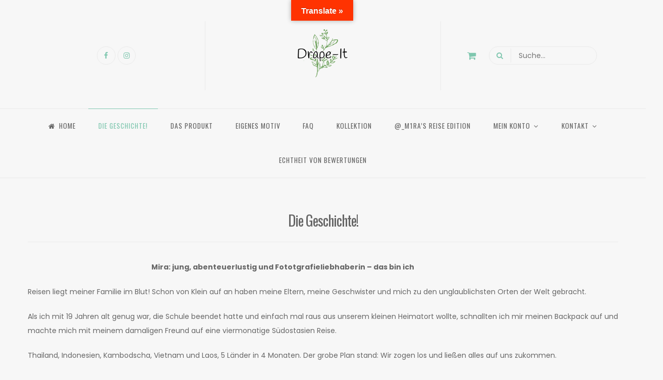

--- FILE ---
content_type: text/html; charset=UTF-8
request_url: https://www.drape-it.de/das-sind-wir/
body_size: 13868
content:
<!DOCTYPE html>
<html lang="de">
<head>
<meta charset="UTF-8">
<meta name="viewport" content="width=device-width, initial-scale=1">
<link rel="profile" href="https://gmpg.org/xfn/11">

<title>Die Geschichte! &#8211; Drape-IT</title>
<meta name='robots' content='max-image-preview:large' />
<link rel='dns-prefetch' href='//www.googletagmanager.com' />
<link rel='dns-prefetch' href='//translate.google.com' />
<link rel='dns-prefetch' href='//fonts.googleapis.com' />
<link rel="alternate" type="application/rss+xml" title="Drape-IT &raquo; Feed" href="https://www.drape-it.de/feed/" />
<link rel="alternate" type="application/rss+xml" title="Drape-IT &raquo; Kommentar-Feed" href="https://www.drape-it.de/comments/feed/" />
<link rel="alternate" title="oEmbed (JSON)" type="application/json+oembed" href="https://www.drape-it.de/wp-json/oembed/1.0/embed?url=https%3A%2F%2Fwww.drape-it.de%2Fdas-sind-wir%2F" />
<link rel="alternate" title="oEmbed (XML)" type="text/xml+oembed" href="https://www.drape-it.de/wp-json/oembed/1.0/embed?url=https%3A%2F%2Fwww.drape-it.de%2Fdas-sind-wir%2F&#038;format=xml" />
<style id='wp-img-auto-sizes-contain-inline-css'>
img:is([sizes=auto i],[sizes^="auto," i]){contain-intrinsic-size:3000px 1500px}
/*# sourceURL=wp-img-auto-sizes-contain-inline-css */
</style>
<style id='wp-emoji-styles-inline-css'>

	img.wp-smiley, img.emoji {
		display: inline !important;
		border: none !important;
		box-shadow: none !important;
		height: 1em !important;
		width: 1em !important;
		margin: 0 0.07em !important;
		vertical-align: -0.1em !important;
		background: none !important;
		padding: 0 !important;
	}
/*# sourceURL=wp-emoji-styles-inline-css */
</style>
<style id='wp-block-library-inline-css'>
:root{--wp-block-synced-color:#7a00df;--wp-block-synced-color--rgb:122,0,223;--wp-bound-block-color:var(--wp-block-synced-color);--wp-editor-canvas-background:#ddd;--wp-admin-theme-color:#007cba;--wp-admin-theme-color--rgb:0,124,186;--wp-admin-theme-color-darker-10:#006ba1;--wp-admin-theme-color-darker-10--rgb:0,107,160.5;--wp-admin-theme-color-darker-20:#005a87;--wp-admin-theme-color-darker-20--rgb:0,90,135;--wp-admin-border-width-focus:2px}@media (min-resolution:192dpi){:root{--wp-admin-border-width-focus:1.5px}}.wp-element-button{cursor:pointer}:root .has-very-light-gray-background-color{background-color:#eee}:root .has-very-dark-gray-background-color{background-color:#313131}:root .has-very-light-gray-color{color:#eee}:root .has-very-dark-gray-color{color:#313131}:root .has-vivid-green-cyan-to-vivid-cyan-blue-gradient-background{background:linear-gradient(135deg,#00d084,#0693e3)}:root .has-purple-crush-gradient-background{background:linear-gradient(135deg,#34e2e4,#4721fb 50%,#ab1dfe)}:root .has-hazy-dawn-gradient-background{background:linear-gradient(135deg,#faaca8,#dad0ec)}:root .has-subdued-olive-gradient-background{background:linear-gradient(135deg,#fafae1,#67a671)}:root .has-atomic-cream-gradient-background{background:linear-gradient(135deg,#fdd79a,#004a59)}:root .has-nightshade-gradient-background{background:linear-gradient(135deg,#330968,#31cdcf)}:root .has-midnight-gradient-background{background:linear-gradient(135deg,#020381,#2874fc)}:root{--wp--preset--font-size--normal:16px;--wp--preset--font-size--huge:42px}.has-regular-font-size{font-size:1em}.has-larger-font-size{font-size:2.625em}.has-normal-font-size{font-size:var(--wp--preset--font-size--normal)}.has-huge-font-size{font-size:var(--wp--preset--font-size--huge)}.has-text-align-center{text-align:center}.has-text-align-left{text-align:left}.has-text-align-right{text-align:right}.has-fit-text{white-space:nowrap!important}#end-resizable-editor-section{display:none}.aligncenter{clear:both}.items-justified-left{justify-content:flex-start}.items-justified-center{justify-content:center}.items-justified-right{justify-content:flex-end}.items-justified-space-between{justify-content:space-between}.screen-reader-text{border:0;clip-path:inset(50%);height:1px;margin:-1px;overflow:hidden;padding:0;position:absolute;width:1px;word-wrap:normal!important}.screen-reader-text:focus{background-color:#ddd;clip-path:none;color:#444;display:block;font-size:1em;height:auto;left:5px;line-height:normal;padding:15px 23px 14px;text-decoration:none;top:5px;width:auto;z-index:100000}html :where(.has-border-color){border-style:solid}html :where([style*=border-top-color]){border-top-style:solid}html :where([style*=border-right-color]){border-right-style:solid}html :where([style*=border-bottom-color]){border-bottom-style:solid}html :where([style*=border-left-color]){border-left-style:solid}html :where([style*=border-width]){border-style:solid}html :where([style*=border-top-width]){border-top-style:solid}html :where([style*=border-right-width]){border-right-style:solid}html :where([style*=border-bottom-width]){border-bottom-style:solid}html :where([style*=border-left-width]){border-left-style:solid}html :where(img[class*=wp-image-]){height:auto;max-width:100%}:where(figure){margin:0 0 1em}html :where(.is-position-sticky){--wp-admin--admin-bar--position-offset:var(--wp-admin--admin-bar--height,0px)}@media screen and (max-width:600px){html :where(.is-position-sticky){--wp-admin--admin-bar--position-offset:0px}}

/*# sourceURL=wp-block-library-inline-css */
</style><link rel='stylesheet' id='wc-blocks-style-css' href='https://www.drape-it.de/wp-content/plugins/woocommerce/assets/client/blocks/wc-blocks.css?ver=wc-10.4.3' media='all' />
<style id='global-styles-inline-css'>
:root{--wp--preset--aspect-ratio--square: 1;--wp--preset--aspect-ratio--4-3: 4/3;--wp--preset--aspect-ratio--3-4: 3/4;--wp--preset--aspect-ratio--3-2: 3/2;--wp--preset--aspect-ratio--2-3: 2/3;--wp--preset--aspect-ratio--16-9: 16/9;--wp--preset--aspect-ratio--9-16: 9/16;--wp--preset--color--black: #000000;--wp--preset--color--cyan-bluish-gray: #abb8c3;--wp--preset--color--white: #ffffff;--wp--preset--color--pale-pink: #f78da7;--wp--preset--color--vivid-red: #cf2e2e;--wp--preset--color--luminous-vivid-orange: #ff6900;--wp--preset--color--luminous-vivid-amber: #fcb900;--wp--preset--color--light-green-cyan: #7bdcb5;--wp--preset--color--vivid-green-cyan: #00d084;--wp--preset--color--pale-cyan-blue: #8ed1fc;--wp--preset--color--vivid-cyan-blue: #0693e3;--wp--preset--color--vivid-purple: #9b51e0;--wp--preset--gradient--vivid-cyan-blue-to-vivid-purple: linear-gradient(135deg,rgb(6,147,227) 0%,rgb(155,81,224) 100%);--wp--preset--gradient--light-green-cyan-to-vivid-green-cyan: linear-gradient(135deg,rgb(122,220,180) 0%,rgb(0,208,130) 100%);--wp--preset--gradient--luminous-vivid-amber-to-luminous-vivid-orange: linear-gradient(135deg,rgb(252,185,0) 0%,rgb(255,105,0) 100%);--wp--preset--gradient--luminous-vivid-orange-to-vivid-red: linear-gradient(135deg,rgb(255,105,0) 0%,rgb(207,46,46) 100%);--wp--preset--gradient--very-light-gray-to-cyan-bluish-gray: linear-gradient(135deg,rgb(238,238,238) 0%,rgb(169,184,195) 100%);--wp--preset--gradient--cool-to-warm-spectrum: linear-gradient(135deg,rgb(74,234,220) 0%,rgb(151,120,209) 20%,rgb(207,42,186) 40%,rgb(238,44,130) 60%,rgb(251,105,98) 80%,rgb(254,248,76) 100%);--wp--preset--gradient--blush-light-purple: linear-gradient(135deg,rgb(255,206,236) 0%,rgb(152,150,240) 100%);--wp--preset--gradient--blush-bordeaux: linear-gradient(135deg,rgb(254,205,165) 0%,rgb(254,45,45) 50%,rgb(107,0,62) 100%);--wp--preset--gradient--luminous-dusk: linear-gradient(135deg,rgb(255,203,112) 0%,rgb(199,81,192) 50%,rgb(65,88,208) 100%);--wp--preset--gradient--pale-ocean: linear-gradient(135deg,rgb(255,245,203) 0%,rgb(182,227,212) 50%,rgb(51,167,181) 100%);--wp--preset--gradient--electric-grass: linear-gradient(135deg,rgb(202,248,128) 0%,rgb(113,206,126) 100%);--wp--preset--gradient--midnight: linear-gradient(135deg,rgb(2,3,129) 0%,rgb(40,116,252) 100%);--wp--preset--font-size--small: 12px;--wp--preset--font-size--medium: 20px;--wp--preset--font-size--large: 18px;--wp--preset--font-size--x-large: 42px;--wp--preset--font-size--regular: 14px;--wp--preset--font-size--larger: 22px;--wp--preset--spacing--20: 0.44rem;--wp--preset--spacing--30: 0.67rem;--wp--preset--spacing--40: 1rem;--wp--preset--spacing--50: 1.5rem;--wp--preset--spacing--60: 2.25rem;--wp--preset--spacing--70: 3.38rem;--wp--preset--spacing--80: 5.06rem;--wp--preset--shadow--natural: 6px 6px 9px rgba(0, 0, 0, 0.2);--wp--preset--shadow--deep: 12px 12px 50px rgba(0, 0, 0, 0.4);--wp--preset--shadow--sharp: 6px 6px 0px rgba(0, 0, 0, 0.2);--wp--preset--shadow--outlined: 6px 6px 0px -3px rgb(255, 255, 255), 6px 6px rgb(0, 0, 0);--wp--preset--shadow--crisp: 6px 6px 0px rgb(0, 0, 0);}:where(.is-layout-flex){gap: 0.5em;}:where(.is-layout-grid){gap: 0.5em;}body .is-layout-flex{display: flex;}.is-layout-flex{flex-wrap: wrap;align-items: center;}.is-layout-flex > :is(*, div){margin: 0;}body .is-layout-grid{display: grid;}.is-layout-grid > :is(*, div){margin: 0;}:where(.wp-block-columns.is-layout-flex){gap: 2em;}:where(.wp-block-columns.is-layout-grid){gap: 2em;}:where(.wp-block-post-template.is-layout-flex){gap: 1.25em;}:where(.wp-block-post-template.is-layout-grid){gap: 1.25em;}.has-black-color{color: var(--wp--preset--color--black) !important;}.has-cyan-bluish-gray-color{color: var(--wp--preset--color--cyan-bluish-gray) !important;}.has-white-color{color: var(--wp--preset--color--white) !important;}.has-pale-pink-color{color: var(--wp--preset--color--pale-pink) !important;}.has-vivid-red-color{color: var(--wp--preset--color--vivid-red) !important;}.has-luminous-vivid-orange-color{color: var(--wp--preset--color--luminous-vivid-orange) !important;}.has-luminous-vivid-amber-color{color: var(--wp--preset--color--luminous-vivid-amber) !important;}.has-light-green-cyan-color{color: var(--wp--preset--color--light-green-cyan) !important;}.has-vivid-green-cyan-color{color: var(--wp--preset--color--vivid-green-cyan) !important;}.has-pale-cyan-blue-color{color: var(--wp--preset--color--pale-cyan-blue) !important;}.has-vivid-cyan-blue-color{color: var(--wp--preset--color--vivid-cyan-blue) !important;}.has-vivid-purple-color{color: var(--wp--preset--color--vivid-purple) !important;}.has-black-background-color{background-color: var(--wp--preset--color--black) !important;}.has-cyan-bluish-gray-background-color{background-color: var(--wp--preset--color--cyan-bluish-gray) !important;}.has-white-background-color{background-color: var(--wp--preset--color--white) !important;}.has-pale-pink-background-color{background-color: var(--wp--preset--color--pale-pink) !important;}.has-vivid-red-background-color{background-color: var(--wp--preset--color--vivid-red) !important;}.has-luminous-vivid-orange-background-color{background-color: var(--wp--preset--color--luminous-vivid-orange) !important;}.has-luminous-vivid-amber-background-color{background-color: var(--wp--preset--color--luminous-vivid-amber) !important;}.has-light-green-cyan-background-color{background-color: var(--wp--preset--color--light-green-cyan) !important;}.has-vivid-green-cyan-background-color{background-color: var(--wp--preset--color--vivid-green-cyan) !important;}.has-pale-cyan-blue-background-color{background-color: var(--wp--preset--color--pale-cyan-blue) !important;}.has-vivid-cyan-blue-background-color{background-color: var(--wp--preset--color--vivid-cyan-blue) !important;}.has-vivid-purple-background-color{background-color: var(--wp--preset--color--vivid-purple) !important;}.has-black-border-color{border-color: var(--wp--preset--color--black) !important;}.has-cyan-bluish-gray-border-color{border-color: var(--wp--preset--color--cyan-bluish-gray) !important;}.has-white-border-color{border-color: var(--wp--preset--color--white) !important;}.has-pale-pink-border-color{border-color: var(--wp--preset--color--pale-pink) !important;}.has-vivid-red-border-color{border-color: var(--wp--preset--color--vivid-red) !important;}.has-luminous-vivid-orange-border-color{border-color: var(--wp--preset--color--luminous-vivid-orange) !important;}.has-luminous-vivid-amber-border-color{border-color: var(--wp--preset--color--luminous-vivid-amber) !important;}.has-light-green-cyan-border-color{border-color: var(--wp--preset--color--light-green-cyan) !important;}.has-vivid-green-cyan-border-color{border-color: var(--wp--preset--color--vivid-green-cyan) !important;}.has-pale-cyan-blue-border-color{border-color: var(--wp--preset--color--pale-cyan-blue) !important;}.has-vivid-cyan-blue-border-color{border-color: var(--wp--preset--color--vivid-cyan-blue) !important;}.has-vivid-purple-border-color{border-color: var(--wp--preset--color--vivid-purple) !important;}.has-vivid-cyan-blue-to-vivid-purple-gradient-background{background: var(--wp--preset--gradient--vivid-cyan-blue-to-vivid-purple) !important;}.has-light-green-cyan-to-vivid-green-cyan-gradient-background{background: var(--wp--preset--gradient--light-green-cyan-to-vivid-green-cyan) !important;}.has-luminous-vivid-amber-to-luminous-vivid-orange-gradient-background{background: var(--wp--preset--gradient--luminous-vivid-amber-to-luminous-vivid-orange) !important;}.has-luminous-vivid-orange-to-vivid-red-gradient-background{background: var(--wp--preset--gradient--luminous-vivid-orange-to-vivid-red) !important;}.has-very-light-gray-to-cyan-bluish-gray-gradient-background{background: var(--wp--preset--gradient--very-light-gray-to-cyan-bluish-gray) !important;}.has-cool-to-warm-spectrum-gradient-background{background: var(--wp--preset--gradient--cool-to-warm-spectrum) !important;}.has-blush-light-purple-gradient-background{background: var(--wp--preset--gradient--blush-light-purple) !important;}.has-blush-bordeaux-gradient-background{background: var(--wp--preset--gradient--blush-bordeaux) !important;}.has-luminous-dusk-gradient-background{background: var(--wp--preset--gradient--luminous-dusk) !important;}.has-pale-ocean-gradient-background{background: var(--wp--preset--gradient--pale-ocean) !important;}.has-electric-grass-gradient-background{background: var(--wp--preset--gradient--electric-grass) !important;}.has-midnight-gradient-background{background: var(--wp--preset--gradient--midnight) !important;}.has-small-font-size{font-size: var(--wp--preset--font-size--small) !important;}.has-medium-font-size{font-size: var(--wp--preset--font-size--medium) !important;}.has-large-font-size{font-size: var(--wp--preset--font-size--large) !important;}.has-x-large-font-size{font-size: var(--wp--preset--font-size--x-large) !important;}
/*# sourceURL=global-styles-inline-css */
</style>

<style id='classic-theme-styles-inline-css'>
/*! This file is auto-generated */
.wp-block-button__link{color:#fff;background-color:#32373c;border-radius:9999px;box-shadow:none;text-decoration:none;padding:calc(.667em + 2px) calc(1.333em + 2px);font-size:1.125em}.wp-block-file__button{background:#32373c;color:#fff;text-decoration:none}
/*# sourceURL=/wp-includes/css/classic-themes.min.css */
</style>
<link rel='stylesheet' id='google-language-translator-css' href='https://www.drape-it.de/wp-content/plugins/google-language-translator/css/style.css?ver=6.0.20' media='' />
<link rel='stylesheet' id='glt-toolbar-styles-css' href='https://www.drape-it.de/wp-content/plugins/google-language-translator/css/toolbar.css?ver=6.0.20' media='' />
<link rel='stylesheet' id='wpd-css' href='https://www.drape-it.de/wp-content/plugins/woocommerce-product-designer/public/css/wpd-public.css?ver=7.8' media='all' />
<link rel='stylesheet' id='wpd-simplegrid-css' href='https://www.drape-it.de/wp-content/plugins/woocommerce-product-designer/admin/css/simplegrid.min.css?ver=7.8' media='all' />
<link rel='stylesheet' id='wpd-common-css' href='https://www.drape-it.de/wp-content/plugins/woocommerce-product-designer/public/css/wpd-common.css?ver=7.8' media='all' />
<link rel='stylesheet' id='wpd-tooltip-css-css' href='https://www.drape-it.de/wp-content/plugins/woocommerce-product-designer/admin/css/tooltip.min.css?ver=7.8' media='all' />
<link rel='stylesheet' id='wpd-colorpicker-css-css' href='https://www.drape-it.de/wp-content/plugins/woocommerce-product-designer/admin/js/colorpicker/css/colorpicker.min.css?ver=7.8' media='all' />
<link rel='stylesheet' id='wpd-bs-modal-css-css' href='https://www.drape-it.de/wp-content/plugins/woocommerce-product-designer/public/js/modal/modal.min.css?ver=7.8' media='all' />
<style id='woocommerce-inline-inline-css'>
.woocommerce form .form-row .required { visibility: visible; }
/*# sourceURL=woocommerce-inline-inline-css */
</style>
<link rel='stylesheet' id='fora-pro-style-css' href='https://www.drape-it.de/wp-content/themes/fora-pro/style.css?ver=1.4.2' media='all' />
<link rel='stylesheet' id='font-awesome-css' href='https://www.drape-it.de/wp-content/themes/fora-pro/css/font-awesome.min.css?ver=4.7.0' media='all' />
<link rel='stylesheet' id='fora-pro-googlefonts-css' href='//fonts.googleapis.com/css?family=Poppins:400,700%7COswald:400,700&#038;display=swap' media='all' />
<link rel='stylesheet' id='woocommerce-gzd-layout-css' href='https://www.drape-it.de/wp-content/plugins/woocommerce-germanized/build/static/layout-styles.css?ver=3.20.5' media='all' />
<style id='woocommerce-gzd-layout-inline-css'>
.woocommerce-checkout .shop_table { background-color: #eeeeee; } .product p.deposit-packaging-type { font-size: 1.25em !important; }
                .wc-gzd-nutri-score-value-a {
                    background: url(https://www.drape-it.de/wp-content/plugins/woocommerce-germanized/assets/images/nutri-score-a.svg) no-repeat;
                }
                .wc-gzd-nutri-score-value-b {
                    background: url(https://www.drape-it.de/wp-content/plugins/woocommerce-germanized/assets/images/nutri-score-b.svg) no-repeat;
                }
                .wc-gzd-nutri-score-value-c {
                    background: url(https://www.drape-it.de/wp-content/plugins/woocommerce-germanized/assets/images/nutri-score-c.svg) no-repeat;
                }
                .wc-gzd-nutri-score-value-d {
                    background: url(https://www.drape-it.de/wp-content/plugins/woocommerce-germanized/assets/images/nutri-score-d.svg) no-repeat;
                }
                .wc-gzd-nutri-score-value-e {
                    background: url(https://www.drape-it.de/wp-content/plugins/woocommerce-germanized/assets/images/nutri-score-e.svg) no-repeat;
                }
            
/*# sourceURL=woocommerce-gzd-layout-inline-css */
</style>
<script id="woocommerce-google-analytics-integration-gtag-js-after">
/* Google Analytics for WooCommerce (gtag.js) */
					window.dataLayer = window.dataLayer || [];
					function gtag(){dataLayer.push(arguments);}
					// Set up default consent state.
					for ( const mode of [{"analytics_storage":"denied","ad_storage":"denied","ad_user_data":"denied","ad_personalization":"denied","region":["AT","BE","BG","HR","CY","CZ","DK","EE","FI","FR","DE","GR","HU","IS","IE","IT","LV","LI","LT","LU","MT","NL","NO","PL","PT","RO","SK","SI","ES","SE","GB","CH"]}] || [] ) {
						gtag( "consent", "default", { "wait_for_update": 500, ...mode } );
					}
					gtag("js", new Date());
					gtag("set", "developer_id.dOGY3NW", true);
					gtag("config", "G-7TX831VY1D", {"track_404":true,"allow_google_signals":true,"logged_in":false,"linker":{"domains":[],"allow_incoming":false},"custom_map":{"dimension1":"logged_in"}});
//# sourceURL=woocommerce-google-analytics-integration-gtag-js-after
</script>
<script src="https://www.drape-it.de/wp-includes/js/jquery/jquery.min.js?ver=3.7.1" id="jquery-core-js"></script>
<script src="https://www.drape-it.de/wp-includes/js/jquery/jquery-migrate.min.js?ver=3.4.1" id="jquery-migrate-js"></script>
<script src="https://www.drape-it.de/wp-content/plugins/woocommerce-product-designer//admin/js/tooltip.js?ver=7.8" id="wpd-tooltip-js-js"></script>
<script src="https://www.drape-it.de/wp-content/plugins/woocommerce-product-designer/admin/js/colorpicker/js/colorpicker.min.js?ver=7.8" id="wpd-colorpicker-js-js"></script>
<script src="https://www.drape-it.de/wp-content/plugins/woocommerce-product-designer/public/js/wp-js-hooks.min.js?ver=7.8" id="wp-js-hooks-js"></script>
<script id="wpd-js-extra">
var ajax_object = {"ajax_url":"https://www.drape-it.de/wp-admin/admin-ajax.php"};
//# sourceURL=wpd-js-extra
</script>
<script src="https://www.drape-it.de/wp-content/plugins/woocommerce-product-designer/public/js/wpd-public.js?ver=7.8" id="wpd-js"></script>
<script src="https://www.drape-it.de/wp-content/plugins/woocommerce-product-designer/public/js/modal/modal.min.js?ver=7.8" id="bs-modal-js"></script>
<script src="https://www.drape-it.de/wp-content/plugins/woocommerce-product-designer/public/js/jquery.serializejson.js?ver=7.8" id="wpd-serialize-js-js"></script>
<script src="https://www.drape-it.de/wp-content/plugins/woocommerce-product-designer/public/js/lodash.js?ver=7.8" id="wpd-lodash-js-js"></script>
<script src="https://www.drape-it.de/wp-content/plugins/woocommerce/assets/js/jquery-blockui/jquery.blockUI.min.js?ver=2.7.0-wc.10.4.3" id="wc-jquery-blockui-js" defer data-wp-strategy="defer"></script>
<script id="wc-add-to-cart-js-extra">
var wc_add_to_cart_params = {"ajax_url":"/wp-admin/admin-ajax.php","wc_ajax_url":"/?wc-ajax=%%endpoint%%","i18n_view_cart":"Warenkorb anzeigen","cart_url":"https://www.drape-it.de/warenkorb/","is_cart":"","cart_redirect_after_add":"yes"};
//# sourceURL=wc-add-to-cart-js-extra
</script>
<script src="https://www.drape-it.de/wp-content/plugins/woocommerce/assets/js/frontend/add-to-cart.min.js?ver=10.4.3" id="wc-add-to-cart-js" defer data-wp-strategy="defer"></script>
<script src="https://www.drape-it.de/wp-content/plugins/woocommerce/assets/js/js-cookie/js.cookie.min.js?ver=2.1.4-wc.10.4.3" id="wc-js-cookie-js" defer data-wp-strategy="defer"></script>
<script id="woocommerce-js-extra">
var woocommerce_params = {"ajax_url":"/wp-admin/admin-ajax.php","wc_ajax_url":"/?wc-ajax=%%endpoint%%","i18n_password_show":"Passwort anzeigen","i18n_password_hide":"Passwort ausblenden"};
//# sourceURL=woocommerce-js-extra
</script>
<script src="https://www.drape-it.de/wp-content/plugins/woocommerce/assets/js/frontend/woocommerce.min.js?ver=10.4.3" id="woocommerce-js" defer data-wp-strategy="defer"></script>
<link rel="https://api.w.org/" href="https://www.drape-it.de/wp-json/" /><link rel="alternate" title="JSON" type="application/json" href="https://www.drape-it.de/wp-json/wp/v2/pages/662" /><link rel="EditURI" type="application/rsd+xml" title="RSD" href="https://www.drape-it.de/xmlrpc.php?rsd" />
<link rel="canonical" href="https://www.drape-it.de/das-sind-wir/" />
<style>#google_language_translator{text-align:left!important;}select.goog-te-combo{float:right;}.goog-te-gadget{padding-top:13px;}.goog-te-gadget .goog-te-combo{margin-top:-7px!important;}.goog-te-gadget{margin-top:2px!important;}p.hello{font-size:12px;color:#666;}div.skiptranslate.goog-te-gadget{display:inline!important;}#google_language_translator,#language{clear:both;width:160px;text-align:right;}#language{float:right;}#flags{text-align:right;width:165px;float:right;clear:right;}#flags ul{float:right!important;}p.hello{text-align:right;float:right;clear:both;}.glt-clear{height:0px;clear:both;margin:0px;padding:0px;}#flags{width:165px;}#flags a{display:inline-block;margin-left:2px;}#google_language_translator{width:auto!important;}div.skiptranslate.goog-te-gadget{display:inline!important;}.goog-tooltip{display: none!important;}.goog-tooltip:hover{display: none!important;}.goog-text-highlight{background-color:transparent!important;border:none!important;box-shadow:none!important;}#google_language_translator select.goog-te-combo{color:#32373c;}#google_language_translator{color:transparent;}body{top:0px!important;}#goog-gt-{display:none!important;}font font{background-color:transparent!important;box-shadow:none!important;position:initial!important;}#glt-translate-trigger{bottom:auto;top:0;left:50%;margin-left:-63px;right:auto;}.tool-container.tool-top{top:50px!important;bottom:auto!important;}.tool-container.tool-top .arrow{border-color:transparent transparent #d0cbcb;top:-14px;}#glt-translate-trigger > span{color:#ffffff;}#glt-translate-trigger{background:#ff3301;}</style>
<style id="fora-pro-custom-css">
		
body, button, input, select, textarea {
 font-family: 'Poppins', sans-serif; 
}

h1, h2, h3, h4, h5, h6, p.site-title, .main-navigation, .theImgRelatedTitle, ul.crestatabs, .flashNews .theFlashTitle {
 font-family: 'Oswald', sans-serif; 
}
		
#primary.content-area {
 float: left; width: 100%; 
}
			
blockquote::before, button:hover, input[type="button"]:hover, input[type="reset"]:hover, input[type="submit"]:hover, button:focus, input[type="button"]:focus,
input[type="reset"]:focus, input[type="submit"]:focus, button:active, input[type="button"]:active, input[type="reset"]:active, input[type="submit"]:active,
a, a:visited, header.entry-header h2.entry-title a:hover, header.entry-header h2.entry-title a:focus, header.entry-header h2.entry-title a:active,
.main-navigation .current_page_item > a, .main-navigation .current-menu-item > a, .main-navigation .current_page_ancestor > a, .main-navigation .current-menu-ancestor > a,
.main-navigation > div > ul li:hover > a,  .main-navigation > div > ul li.focus > a, .site-search .search-container label:after, .site-description, .tagcloud a:hover,
.tagcloud a:focus, .tagcloud a:active, .tags-links a:hover, .tags-links a:focus, .tags-links a:active, .read-more a:hover, .read-more a:focus, .read-more a:active,
.foraSliderCaption .sliderMore a:hover, .foraSliderCaption .sliderMore a:focus, .foraSliderCaption .sliderMore a:active, .site-main .navigation.pagination .nav-links a.page-numbers:hover,
.site-main .navigation.pagination .nav-links a.page-numbers:focus, .site-main .navigation.pagination .nav-links a.page-numbers:active, .page-links a .page-links-number:hover,
.page-links a .page-links-number:focus, .page-links a .page-links-number:active, .woocommerce-pagination .page-numbers li .page-numbers:hover, .woocommerce-pagination .page-numbers li .page-numbers:focus,
.woocommerce-pagination .page-numbers li .page-numbers:active, .socialWidget a:hover, .socialWidget a:focus, .socialWidget a:active, .foraViews, .authorAbout .title-author h2 i,
.relatedBox .title-related h2 i, .comments-area h2 i, .sticky header.entry-header .entry-title:before, .woocommerce ul.products > li .price, .woocommerce div.product .summary .price,
.woocommerce .wooImage .button:hover, .woocommerce .wooImage .added_to_cart:hover, .woocommerce-error li a:hover, .woocommerce-message a:hover, .return-to-shop a:hover,
.wc-proceed-to-checkout .button.checkout-button:hover, .widget_shopping_cart p.buttons a:hover, .wooSlider .wooButton a:hover, .widget_price_filter .price_slider_amount .button:hover,
.widget_price_filter .price_slider_amount .button:focus, .widget_price_filter .price_slider_amount .button:active, .woocommerce div.product form.cart .button:hover,
.woocommerce div.product form.cart .button:focus, .woocommerce div.product form.cart .button:active {
 color: #7fc7af; 
}

button, input[type="button"], input[type="reset"], input[type="submit"], .site-main .navigation.pagination .nav-links .page-numbers,
.woocommerce-pagination .page-numbers li .page-numbers, #wp-calendar > caption, .tagcloud a, .tags-links a, .read-more a, .foraSliderCaption .sliderMore a, .page-links .page-links-number,
.socialWidget a, header.page-header, #toTop, .content-area .onsale, .woocommerce .wooImage .button, .woocommerce .wooImage .added_to_cart, .woocommerce-error li a,
.woocommerce-message a, .return-to-shop a, .wc-proceed-to-checkout .button.checkout-button, .widget_shopping_cart p.buttons a, .woocommerce .wishlist_table td.product-add-to-cart a,
.woocommerce .content-area .woocommerce-tabs .tabs li.active a, .wooSlider .wooButton a, .widget_price_filter .ui-slider .ui-slider-handle, .dropcap.square,
.dropcap.circle, .woocommerce-store-notice, .blockSliderContent .owl-controls .owl-page {
 background: #7fc7af; 
}

blockquote, button:hover, input[type="button"]:hover, input[type="reset"]:hover, input[type="submit"]:hover, button:focus, input[type="button"]:focus,
input[type="reset"]:focus, input[type="submit"]:focus, button:active, input[type="button"]:active, input[type="reset"]:active, input[type="submit"]:active,
input[type="text"]:focus, input[type="email"]:focus, input[type="url"]:focus, input[type="password"]:focus, input[type="search"]:focus, input[type="number"]:focus,
input[type="tel"]:focus, input[type="range"]:focus, input[type="date"]:focus, input[type="month"]:focus, input[type="week"]:focus, input[type="time"]:focus,
input[type="datetime"]:focus, input[type="datetime-local"]:focus, input[type="color"]:focus, textarea:focus, select:focus, .site-main .navigation.pagination .nav-links .page-numbers.current,
.woocommerce-pagination .page-numbers li .current.page-numbers, #wp-calendar tbody td#today, .tagcloud a:hover, .tagcloud a:focus, .tagcloud a:active, .tags-links a:hover,
.tags-links a:focus, .tags-links a:active, .read-more a:hover, .read-more a:focus, .read-more a:active, .foraSliderCaption .sliderMore a:hover, .foraSliderCaption .sliderMore a:focus,
.foraSliderCaption .sliderMore a:active, .site-main .navigation.pagination .nav-links a.page-numbers:hover, .site-main .navigation.pagination .nav-links a.page-numbers:focus,
.site-main .navigation.pagination .nav-links a.page-numbers:active, .page-links a .page-links-number:hover, .page-links a .page-links-number:focus, .page-links a .page-links-number:active,
.woocommerce-pagination .page-numbers li .page-numbers:hover, .woocommerce-pagination .page-numbers li .page-numbers:focus, .woocommerce-pagination .page-numbers li .page-numbers:active,
.socialWidget a:hover, .socialWidget a:focus, .socialWidget a:active, .fora_slider, .foraSliderCaption .inner-item .caption , .page-links > .page-links-number, 
.woocommerce ul.products > li h2:after, .woocommerce .wooImage .button:hover, .woocommerce .wooImage .added_to_cart:hover, .woocommerce-error li a:hover,
.woocommerce-message a:hover, .return-to-shop a:hover, .wc-proceed-to-checkout .button.checkout-button:hover, .widget_shopping_cart p.buttons a:hover,
.wooSlider .wooButton a:hover, .woocommerce-MyAccount-navigation ul li.is-active {
 border-color: #7fc7af; 
}

.main-navigation > div > ul > .current_page_item > a, .main-navigation > div > ul > .current-menu-item > a, .main-navigation > div > ul > .current_page_ancestor > a,
.main-navigation > div > ul > .current-menu-ancestor > a, .main-navigation > div > ul > li > a:hover, .main-navigation > div > ul > li > a:focus{
 border-top: 1px solid #7fc7af; 
}

@media all and (max-width: 1025px) {

.main-navigation ul li .indicator {
 color: #7fc7af; 
}

.menu-toggle,.menu-toggle:hover,.menu-toggle:focus, .menu-toggle:active {
 background: #7fc7af; 
}

.main-navigation {
 border-color: #7fc7af !important; 
}


}
			
.footer-color-part a, .footer-color-part a:hover, .footer-color-part a:focus, .footer-color-part a:active {
 color: #ffffff; 
}

.main_footer .site-social-footer a {
 border-color: #ffffff; 
}
			
.foraSliderCaption .inner-item {
 border-color: rgba(247,247,247,0.3); 
}

body, input[type="text"], input[type="email"], input[type="url"], input[type="password"], input[type="search"], input[type="number"], input[type="tel"],
input[type="range"], input[type="date"], input[type="month"], input[type="week"], input[type="time"], input[type="datetime"], input[type="datetime-local"],
input[type="color"], textarea, select, .main-navigation.menuFixed, .main-navigation ul ul a, .singleSliderItem, .galleryEmbed .owl-controls .owl-buttons .owl-prev,
.galleryEmbed .owl-controls .owl-buttons .owl-next {
 background: #f7f7f7; 
}

button, input[type="button"], input[type="reset"], input[type="submit"], .site-main .navigation.pagination .nav-links .page-numbers,
.woocommerce-pagination .page-numbers li .page-numbers, #wp-calendar > caption, .tagcloud a, .tags-links a, .read-more a, .foraSliderCaption .sliderMore a,
.page-links .page-links-number, .socialWidget a, header.page-header, #toTop, .foraSliderCaption .inner-item .caption, .foraSliderCaption .caption a, .embedGalleryCaption,
.content-area .onsale, .woocommerce .wooImage .button, .woocommerce .wooImage .added_to_cart, .woocommerce-error li a, .woocommerce-message a, .return-to-shop a,
.wc-proceed-to-checkout .button.checkout-button, .widget_shopping_cart p.buttons a, .woocommerce .wishlist_table td.product-add-to-cart a, .woocommerce .content-area .woocommerce-tabs .tabs li.active a,
.wooSlider .wooButton a, .widget_price_filter .price_slider_amount .button, .woocommerce div.product form.cart .button, .dropcap.square, .dropcap.circle,
.woocommerce-store-notice,.woocommerce-store-notice a,.woocommerce-store-notice a:hover,.woocommerce-store-notice a:focus,.woocommerce-store-notice a:active {
 color: #f7f7f7; 
}
 
@media all and (max-width: 1025px) {

.menu-toggle, .menu-toggle:hover, .menu-toggle:focus, .menu-toggle:active {
 color: #f7f7f7; 
}

}
			
body, input, select, textarea, input[type="text"]:focus, input[type="email"]:focus, input[type="url"]:focus, input[type="password"]:focus,
input[type="search"]:focus, input[type="number"]:focus, input[type="tel"]:focus, input[type="range"]:focus, input[type="date"]:focus, input[type="month"]:focus,
input[type="week"]:focus, input[type="time"]:focus, input[type="datetime"]:focus, input[type="datetime-local"]:focus, input[type="color"]:focus,
textarea:focus, select:focus, a:hover, a:focus, a:active, header.entry-header h2.entry-title a, header.entry-header h2.entry-title a, header.entry-header h2.entry-title a,
.site-branding a, .main-navigation a, .site-main .post-navigation span.meta-nav, .site-main .navigation.pagination .nav-links .page-numbers.current,
.woocommerce-pagination .page-numbers li .current.page-numbers, .main-woocommerce-box .shopping-count, .page-links > .page-links-number, 
.galleryEmbed .owl-controls .owl-buttons div i, .btnColor a {
 color: #666666; 
}

.woocommerce ul.products > li .price {
 color: #666666 !important; 
}

.star-rating:before {
 color: rgba(102,102,102,0.1); 
}
#wp-calendar th, .main-woocommerce-box .shopping-count, .topBreadcrumb, .woocommerce-breadcrumb, .authorAbout, #owl-post-nav-content .foraSliderCaption:hover, .wp-caption .wp-caption-text,
.woocommerce .content-area .images figure div a, .woocommerce-message, .woocommerce-info, .woocommerce-error, .woocommerce div.product form.cart .variations tr,
.woocommerce .woocommerce-tabs, .woocommerce table.shop_attributes tr, .woocommerce table.shop_attributes tr th, .woocommerce table.shop_attributes tr.alt th,
.woocommerce table.shop_attributes tr.alt td, .woocommerce-page .entry-content table thead th, .woocommerce-page .entry-content table tr:nth-child(even),
#payment .payment_methods li .payment_box, .theToggle, ul.tab-forapro-tabs li, .tab-forapro-content-wrapper, .flashNews .theFlashTitle {
 background: rgba(102,102,102,0.1); 
}

.foraSliderCaption, .widget_price_filter .ui-slider .ui-slider-range {
 background: rgba(102,102,102,0.3); 
}

#owl-post-nav-content .synced .foraSliderCaption .inner-item .caption, .embedGalleryCaption {
 background: rgba(102,102,102,0.6); 
}

.widget_price_filter .price_slider_wrapper .ui-widget-content {
 background: rgba(102,102,102,0.2); 
}

@media all and (max-width: 1025px) {

	.foraSliderCaption .inner-item .caption {
 background: rgba(102,102,102,0.6); 
}

}
			
hr, input[type="text"], input[type="email"], input[type="url"], input[type="password"], input[type="search"], input[type="number"], input[type="tel"],
input[type="range"], input[type="date"], input[type="month"], input[type="week"], input[type="time"], input[type="datetime"], input[type="datetime-local"],
input[type="color"], textarea, select, .main-navigation, .main-navigation ul ul, .main-navigation ul ul a, .post-navigation .nav-next, .site-main .post-navigation,
.relatedBox, .site-main .navigation.pagination .nav-links, .widget, #wp-calendar tbody td, .site-branding, .site-search .search-container label:after, .site-social a,
header.entry-header .entry-title, .widget .widget-title:before, .widget .widget-title:after, .entry-meta, .entry-meta .posted-on,  .entry-meta .byline,
.entry-meta.post-count .comments-link, .sepHentry, .sepHentry:before, .sepHentry:after, .theImgRelated, aside ul li, #comments ol .pingback, #comments ol article,
.woocommerce ul.products > li, .woocommerce .product_meta, .woocommerce .single_variation, .woocommerce #reviews #comments ol.commentlist li .comment-text,
.woocommerce p.stars a.star-1, .woocommerce p.stars a.star-2, .woocommerce p.stars a.star-3, .woocommerce p.stars a.star-4, 
.single-product div.product .woocommerce-product-rating, .woocommerce-page .entry-content table, .woocommerce-page .entry-content table thead th,
.woocommerce-page .entry-content table tbody td, .woocommerce-page .entry-content table td, .woocommerce-page .entry-content table th, #order_review, #order_review_heading,
#payment, #payment .payment_methods li, .widget_shopping_cart p.total, .tickercontainer, aside ul.menu li a,
aside ul.menu .indicatorBar, ul.woocommerce-thankyou-order-details li, .woocommerce-MyAccount-navigation ul li {
 border-color: #eaeaea; 
}

@media all and (max-width: 1025px) {

.main-navigation a, .main-navigation ul li .indicator, .main-navigation ul ul li:last-child > a {
 border-color: #eaeaea; 
}


}
			
.footer-color-part {
 background: #2f2f2f; 
}
			
.footer-color-part {
 color: #8e8e8e; 
}
			
</style>

			<noscript><style>.woocommerce-product-gallery{ opacity: 1 !important; }</style></noscript>
	<link rel="icon" href="https://www.drape-it.de/wp-content/uploads/2017/08/cropped-512px-1-70x70.png" sizes="32x32" />
<link rel="icon" href="https://www.drape-it.de/wp-content/uploads/2017/08/cropped-512px-1-300x300.png" sizes="192x192" />
<link rel="apple-touch-icon" href="https://www.drape-it.de/wp-content/uploads/2017/08/cropped-512px-1-300x300.png" />
<meta name="msapplication-TileImage" content="https://www.drape-it.de/wp-content/uploads/2017/08/cropped-512px-1-300x300.png" />
		<style id="wp-custom-css">
			/*
Füge deinen eigenen CSS-Code nach diesem Kommentar hinter dem abschließenden Schrägstrich ein. 

Klicke auf das Hilfe-Symbol oben, um mehr zu erfahren.
*/

#primary-menu {
	font-size: 0.85rem;
}
.site-branding img {
	max-height: 100px; 
}
.product_meta {
		display:none;
	}

.wpd-buttons-wrap-simple a {
color: #FFF;

}

/*
.site-header {
	height: auto;
	margin: -40px;
	}
*/
.page-title {
display:none

} 		</style>
		</head>

<body data-rsssl=1 class="wp-singular page-template-default page page-id-662 wp-theme-fora-pro theme-fora-pro woocommerce-no-js no-sidebar">
<div id="page" class="site">
	<a class="skip-link screen-reader-text" href="#main">Skip to content</a>
			<header id="masthead" class="site-header">
						<div class="main_header">
				<div class="header_wrapper">
											<div class="site-social">
							<a href="https://www.facebook.com/drapeit.de/" target="_blank" title="Facebook" rel="noopener noreferrer"><i class="fa fa-facebook spaceLeftRight"><span class="screen-reader-text">Facebook</span></i></a> <a href="https://www.instagram.com/drapeit/" target="_blank" title="Instagram" rel="noopener noreferrer"><i class="fa fa-instagram spaceLeftRight"><span class="screen-reader-text">Instagram</span></i></a> 						</div><!-- .site-social -->
										<div class="site-branding">
													<a href="https://www.drape-it.de/" rel="home"><img src="https://www.drape-it.de/wp-content/uploads/2017/08/512px.png" alt="Drape-IT" /></a>
																<p class="site-title" style="position: absolute;clip: rect(1px, 1px, 1px, 1px);"><a href="https://www.drape-it.de/" rel="home">Drape-IT</a></p>
																<p class="site-description" style="position: absolute;clip: rect(1px, 1px, 1px, 1px);">Finde dein Wandaccessoire</p>
																		</div><!-- .site-branding -->
											<div class="site-search">
															<div class="main-woocommerce-box"><a class="woo-cart" href="https://www.drape-it.de/warenkorb/" title="Your shopping cart"><span class="shooping-count-outer"><i class="fa fa-lg fa-shopping-cart"></i></span></a></div>
														<!-- Start: Search Form -->
							<div class="search-container withCart">
								<form method="get" id="search-form" action="https://www.drape-it.de/">
									<label>
										<span class="screen-reader-text">Search for:</span>
										<input type="search" name="s" id="search-field" placeholder="Suche...">
																					<input type="hidden" name="post_type" value="product" />
																			</label>
								</form>
							</div>
							<!-- End: Search Form -->
						</div><!-- .site-search -->
									</div><!-- .header_wrapper -->
			</div><!-- .main_header -->
			<nav id="site-navigation" class="main-navigation stick">
				<button class="menu-toggle" aria-controls="primary-menu" aria-expanded="false" aria-label="Navigation">Navigation<i class="fa fa-bars spaceLeftRight"></i></button>
				<div class="menu-hauptmenue-container"><ul id="primary-menu" class="menu"><li id="menu-item-529" class="menu-item menu-item-type-post_type menu-item-object-page menu-item-home menu-item-529"><a href="https://www.drape-it.de/">Home</a></li>
<li id="menu-item-663" class="menu-item menu-item-type-post_type menu-item-object-page current-menu-item page_item page-item-662 current_page_item menu-item-663"><a href="https://www.drape-it.de/das-sind-wir/" aria-current="page">Die Geschichte!</a></li>
<li id="menu-item-656" class="menu-item menu-item-type-post_type menu-item-object-page menu-item-656"><a href="https://www.drape-it.de/das-produkt/">Das Produkt</a></li>
<li id="menu-item-1101" class="menu-item menu-item-type-taxonomy menu-item-object-product_cat menu-item-1101"><a href="https://www.drape-it.de/produkt-kategorie/eigenes-motiv/">Eigenes Motiv</a></li>
<li id="menu-item-501" class="menu-item menu-item-type-post_type menu-item-object-page menu-item-501"><a href="https://www.drape-it.de/faq/">FAQ</a></li>
<li id="menu-item-826" class="menu-item menu-item-type-taxonomy menu-item-object-product_cat menu-item-826"><a href="https://www.drape-it.de/produkt-kategorie/kollektion/">Kollektion</a></li>
<li id="menu-item-824" class="menu-item menu-item-type-taxonomy menu-item-object-product_cat menu-item-824"><a href="https://www.drape-it.de/produkt-kategorie/_m1ras-reise-edition/">@_m1ra&#8217;s Reise Edition</a></li>
<li id="menu-item-48" class="menu-item menu-item-type-post_type menu-item-object-page menu-item-has-children menu-item-48"><a href="https://www.drape-it.de/mein-konto/">Mein Konto</a>
<ul class="sub-menu">
	<li id="menu-item-88" class="menu-item menu-item-type-custom menu-item-object-custom menu-item-88"><a href="/mein-konto/orders/">Bestellungen</a></li>
</ul>
</li>
<li id="menu-item-208" class="menu-item menu-item-type-post_type menu-item-object-page menu-item-has-children menu-item-208"><a href="https://www.drape-it.de/kontakt/">Kontakt</a>
<ul class="sub-menu">
	<li id="menu-item-309" class="menu-item menu-item-type-post_type menu-item-object-page menu-item-309"><a href="https://www.drape-it.de/impressum/">Impressum</a></li>
	<li id="menu-item-310" class="menu-item menu-item-type-post_type menu-item-object-page menu-item-310"><a href="https://www.drape-it.de/datenschutzbelehrung/">Datenschutz</a></li>
	<li id="menu-item-311" class="menu-item menu-item-type-post_type menu-item-object-page menu-item-311"><a href="https://www.drape-it.de/bezahlmoeglichkeiten/">Zahlungsarten</a></li>
	<li id="menu-item-312" class="menu-item menu-item-type-post_type menu-item-object-page menu-item-312"><a href="https://www.drape-it.de/versandarten/">Versandarten</a></li>
	<li id="menu-item-313" class="menu-item menu-item-type-post_type menu-item-object-page menu-item-313"><a href="https://www.drape-it.de/widerrufsbelehrung/">Widerrufsbelehrung</a></li>
	<li id="menu-item-314" class="menu-item menu-item-type-post_type menu-item-object-page menu-item-314"><a href="https://www.drape-it.de/agb/">AGB</a></li>
</ul>
</li>
<li id="menu-item-11157" class="menu-item menu-item-type-post_type menu-item-object-page menu-item-11157"><a href="https://www.drape-it.de/echtheit-von-bewertungen/">Echtheit von Bewertungen</a></li>
</ul></div>			</nav><!-- #site-navigation -->
		</header><!-- #masthead -->
				<div id="content" class="site-content">
	<div id="primary" class="content-area">
		<main id="main" class="site-main">

			
<article id="post-662" class="post-662 page type-page status-publish hentry">
	<header class="entry-header">
				<h1 class="entry-title">Die Geschichte!</h1>	</header><!-- .entry-header -->

	<div class="entry-content">
				<p style="text-align: center;"><strong>Mira: jung, abenteuerlustig und Fototgrafieliebhaberin &#8211; das bin ich                                                     </strong></p>
<p>Reisen liegt meiner Familie im Blut! Schon von Klein auf an haben meine Eltern, meine Geschwister und mich zu den unglaublichsten Orten der Welt gebracht.</p>
<p>Als ich mit 19 Jahren alt genug war, die Schule beendet hatte und einfach mal raus aus unserem kleinen Heimatort wollte, schnallten ich mir meinen Backpack auf und machte mich mit meinem damaligen Freund auf eine viermonatige Südostasien Reise.</p>
<p>Thailand, Indonesien, Kambodscha, Vietnam und Laos, 5 Länder in 4 Monaten. Der grobe Plan stand: Wir zogen los und ließen alles auf uns zukommen.</p>
<p>Nachdem der Auslöser meiner Kamera heiß gelaufen war und mein Handy vor lauter Bildern aus allen Nähten platzte, überlegte ich mir, was man mit den ganzen, wunderschönen Erinnerungen machen könnte. Sie einfach auf dem Handy und der Festplatte ablagern, das ein oder andere Foto auf Facebook oder Instagram posten oder ein Fotoalbum erstellen, welches dann nach einiger Zeit im Schrank verstaubt &#8211; das reichte mir nicht. Ich überlegte, wie man diese Momente in das alltägliche Leben aufnehmen könnten.</p>
<p>Ich fragte mich, wo man im Alltag die meiste Zeit verbringt. Im Wohnzimmer, im Schlafzimmer oder sogar im Büro? Warum dann die Reisemomente nicht dort platzieren, auffällig und am besten noch dekorativ. Der Grundgedanke für Drape-it war geboren.</p>
<p>Da ich das Kind einer Textilunternehmerfamilie bin, konnte die Umsetzung sofort beginnen. Für neue Ideen war das Familienunternehmen schon immer offen. Bedruckter Sichtschutz für Zäune, auswechselbare Drucke für Rahmensysteme oder ganze Zimmerwände mit einem Druck verzieren, all diese Ideen sind schon Bestandteil des <a href="http://www.hagemann.net/">Textilwerks Hagemann</a>.  In Sachen Inneneinrichtung kann man hier nur fündig werden.</p>
<p>Jetzt ist auch etwas für die Weltenbummler unter uns dabei. Ein Druck im Rahmen ist zu streng, eine ganze Zimmerwand zu viel?</p>
<p>-Dann ist drape-it Dein perfekter In/ und Outdoor Begleiter!</p>
<p><strong>Aber Achtung, Fernwehgefahr!</strong></p>
<p>Wenn ihr mehr über meine Reise erfahren wollt, dann stöbert doch einfach mal durch meinen <a href="http://young-wild-mi.de">Blog! 🙂</a></p>
			</div><!-- .entry-content -->
	<span class="updated notdisplay">17. Januar 2018</span>
	<div class="vcard author notdisplay"><a class="url fn" href="https://www.drape-it.de/author/admin/">Christian</a></div>

	<footer class="entry-footer">
			</footer><!-- .entry-footer -->
</article><!-- #post-## -->
<div class="sepHentry"><i class="fa fa-circle-thin" aria-hidden="true"></i></div>

		</main><!-- #main -->
	</div><!-- #primary -->


	</div><!-- #content -->
			<footer id="colophon" class="site-footer">
						<div class="footer-color-part">
				<div class="main_footer">
											<div class="site-social-footer">
							<a href="https://www.facebook.com/drapeit.de/" target="_blank" title="Facebook" rel="noopener noreferrer"><i class="fa fa-facebook spaceLeftRight"><span class="screen-reader-text">Facebook</span></i></a> <a href="https://www.instagram.com/drapeit/" target="_blank" title="Instagram" rel="noopener noreferrer"><i class="fa fa-instagram spaceLeftRight"><span class="screen-reader-text">Instagram</span></i></a> 						</div><!-- .site-social -->
										<div class="site-info">
						© 2017 DRAPE-IT | <a href="/Impressum">Rechtliches: Impressum / Datenschutz / AGB</a>					</div><!-- .site-info -->
				</div><!-- .main_footer -->
			</div>		
		</footer><!-- #colophon -->
	</div><!-- #page -->
<a href="#top" id="toTop" aria-hidden="true"><i class="fa fa-angle-up fa-lg"></i></a>
<script type="speculationrules">
{"prefetch":[{"source":"document","where":{"and":[{"href_matches":"/*"},{"not":{"href_matches":["/wp-*.php","/wp-admin/*","/wp-content/uploads/*","/wp-content/*","/wp-content/plugins/*","/wp-content/themes/fora-pro/*","/*\\?(.+)"]}},{"not":{"selector_matches":"a[rel~=\"nofollow\"]"}},{"not":{"selector_matches":".no-prefetch, .no-prefetch a"}}]},"eagerness":"conservative"}]}
</script>
<div id="glt-translate-trigger"><span class="translate">Translate »</span></div><div id="glt-toolbar"></div><div id="flags" style="display:none" class="size24"><ul id="sortable" class="ui-sortable"><li id="Chinese (Simplified)"><a href="#" title="Chinese (Simplified)" class="nturl notranslate zh-CN flag Chinese (Simplified)"></a></li><li id="Czech"><a href="#" title="Czech" class="nturl notranslate cs flag Czech"></a></li><li id="Dutch"><a href="#" title="Dutch" class="nturl notranslate nl flag Dutch"></a></li><li id="English"><a href="#" title="English" class="nturl notranslate en flag English"></a></li><li id="Finnish"><a href="#" title="Finnish" class="nturl notranslate fi flag Finnish"></a></li><li id="French"><a href="#" title="French" class="nturl notranslate fr flag French"></a></li><li id="Greek"><a href="#" title="Greek" class="nturl notranslate el flag Greek"></a></li><li id="Irish"><a href="#" title="Irish" class="nturl notranslate ga flag Irish"></a></li><li id="Norwegian"><a href="#" title="Norwegian" class="nturl notranslate no flag Norwegian"></a></li><li id="Polish"><a href="#" title="Polish" class="nturl notranslate pl flag Polish"></a></li><li id="Spanish"><a href="#" title="Spanish" class="nturl notranslate es flag Spanish"></a></li><li id="Swedish"><a href="#" title="Swedish" class="nturl notranslate sv flag Swedish"></a></li><li id="Turkish"><a href="#" title="Turkish" class="nturl notranslate tr flag Turkish"></a></li></ul></div><div id='glt-footer'><div id="google_language_translator" class="default-language-de"></div></div><script>function GoogleLanguageTranslatorInit() { new google.translate.TranslateElement({pageLanguage: 'de', includedLanguages:'zh-CN,cs,nl,en,fi,fr,el,ga,no,pl,es,sv,tr', layout: google.translate.TranslateElement.InlineLayout.HORIZONTAL, autoDisplay: false, multilanguagePage:true}, 'google_language_translator');}</script>	<script>
		(function () {
			var c = document.body.className;
			c = c.replace(/woocommerce-no-js/, 'woocommerce-js');
			document.body.className = c;
		})();
	</script>
		<script>
	/(trident|msie)/i.test(navigator.userAgent)&&document.getElementById&&window.addEventListener&&window.addEventListener("hashchange",function(){var t,e=location.hash.substring(1);/^[A-z0-9_-]+$/.test(e)&&(t=document.getElementById(e))&&(/^(?:a|select|input|button|textarea)$/i.test(t.tagName)||(t.tabIndex=-1),t.focus())},!1);
	</script>
	<script async src="https://www.googletagmanager.com/gtag/js?id=G-7TX831VY1D" id="google-tag-manager-js" data-wp-strategy="async"></script>
<script src="https://www.drape-it.de/wp-includes/js/dist/hooks.min.js?ver=dd5603f07f9220ed27f1" id="wp-hooks-js"></script>
<script src="https://www.drape-it.de/wp-includes/js/dist/i18n.min.js?ver=c26c3dc7bed366793375" id="wp-i18n-js"></script>
<script id="wp-i18n-js-after">
wp.i18n.setLocaleData( { 'text direction\u0004ltr': [ 'ltr' ] } );
//# sourceURL=wp-i18n-js-after
</script>
<script src="https://www.drape-it.de/wp-content/plugins/woocommerce-google-analytics-integration/assets/js/build/main.js?ver=51ef67570ab7d58329f5" id="woocommerce-google-analytics-integration-js"></script>
<script src="https://www.drape-it.de/wp-content/plugins/google-language-translator/js/scripts.js?ver=6.0.20" id="scripts-js"></script>
<script src="//translate.google.com/translate_a/element.js?cb=GoogleLanguageTranslatorInit" id="scripts-google-js"></script>
<script src="https://www.drape-it.de/wp-content/themes/fora-pro/js/jquery.forapro.min.js?ver=1.4.2" id="fora-pro-custom-js"></script>
<script src="https://www.drape-it.de/wp-content/themes/fora-pro/js/navigation.min.js?ver=20151215" id="fora-pro-navigation-js"></script>
<script src="https://www.drape-it.de/wp-content/themes/fora-pro/js/owl.carousel.min.js?ver=1.23" id="fora-pro-carousel-js"></script>
<script src="https://www.drape-it.de/wp-content/themes/fora-pro/js/jquery.powertip.min.js?ver=1.3.1" id="fora-pro-powertip-js"></script>
<script src="https://www.drape-it.de/wp-content/plugins/woocommerce/assets/js/sourcebuster/sourcebuster.min.js?ver=10.4.3" id="sourcebuster-js-js"></script>
<script id="wc-order-attribution-js-extra">
var wc_order_attribution = {"params":{"lifetime":1.0e-5,"session":30,"base64":false,"ajaxurl":"https://www.drape-it.de/wp-admin/admin-ajax.php","prefix":"wc_order_attribution_","allowTracking":true},"fields":{"source_type":"current.typ","referrer":"current_add.rf","utm_campaign":"current.cmp","utm_source":"current.src","utm_medium":"current.mdm","utm_content":"current.cnt","utm_id":"current.id","utm_term":"current.trm","utm_source_platform":"current.plt","utm_creative_format":"current.fmt","utm_marketing_tactic":"current.tct","session_entry":"current_add.ep","session_start_time":"current_add.fd","session_pages":"session.pgs","session_count":"udata.vst","user_agent":"udata.uag"}};
//# sourceURL=wc-order-attribution-js-extra
</script>
<script src="https://www.drape-it.de/wp-content/plugins/woocommerce/assets/js/frontend/order-attribution.min.js?ver=10.4.3" id="wc-order-attribution-js"></script>
<script id="woocommerce-google-analytics-integration-data-js-after">
window.ga4w = { data: {"cart":{"items":[],"coupons":[],"totals":{"currency_code":"EUR","total_price":0,"currency_minor_unit":2}}}, settings: {"tracker_function_name":"gtag","events":["purchase","add_to_cart","remove_from_cart","view_item_list","select_content","view_item","begin_checkout"],"identifier":"product_sku","currency":{"decimalSeparator":",","thousandSeparator":".","precision":2}} }; document.dispatchEvent(new Event("ga4w:ready"));
//# sourceURL=woocommerce-google-analytics-integration-data-js-after
</script>
<script id="wp-emoji-settings" type="application/json">
{"baseUrl":"https://s.w.org/images/core/emoji/17.0.2/72x72/","ext":".png","svgUrl":"https://s.w.org/images/core/emoji/17.0.2/svg/","svgExt":".svg","source":{"concatemoji":"https://www.drape-it.de/wp-includes/js/wp-emoji-release.min.js?ver=4f437178b809a38d790cadd11557c43f"}}
</script>
<script type="module">
/*! This file is auto-generated */
const a=JSON.parse(document.getElementById("wp-emoji-settings").textContent),o=(window._wpemojiSettings=a,"wpEmojiSettingsSupports"),s=["flag","emoji"];function i(e){try{var t={supportTests:e,timestamp:(new Date).valueOf()};sessionStorage.setItem(o,JSON.stringify(t))}catch(e){}}function c(e,t,n){e.clearRect(0,0,e.canvas.width,e.canvas.height),e.fillText(t,0,0);t=new Uint32Array(e.getImageData(0,0,e.canvas.width,e.canvas.height).data);e.clearRect(0,0,e.canvas.width,e.canvas.height),e.fillText(n,0,0);const a=new Uint32Array(e.getImageData(0,0,e.canvas.width,e.canvas.height).data);return t.every((e,t)=>e===a[t])}function p(e,t){e.clearRect(0,0,e.canvas.width,e.canvas.height),e.fillText(t,0,0);var n=e.getImageData(16,16,1,1);for(let e=0;e<n.data.length;e++)if(0!==n.data[e])return!1;return!0}function u(e,t,n,a){switch(t){case"flag":return n(e,"\ud83c\udff3\ufe0f\u200d\u26a7\ufe0f","\ud83c\udff3\ufe0f\u200b\u26a7\ufe0f")?!1:!n(e,"\ud83c\udde8\ud83c\uddf6","\ud83c\udde8\u200b\ud83c\uddf6")&&!n(e,"\ud83c\udff4\udb40\udc67\udb40\udc62\udb40\udc65\udb40\udc6e\udb40\udc67\udb40\udc7f","\ud83c\udff4\u200b\udb40\udc67\u200b\udb40\udc62\u200b\udb40\udc65\u200b\udb40\udc6e\u200b\udb40\udc67\u200b\udb40\udc7f");case"emoji":return!a(e,"\ud83e\u1fac8")}return!1}function f(e,t,n,a){let r;const o=(r="undefined"!=typeof WorkerGlobalScope&&self instanceof WorkerGlobalScope?new OffscreenCanvas(300,150):document.createElement("canvas")).getContext("2d",{willReadFrequently:!0}),s=(o.textBaseline="top",o.font="600 32px Arial",{});return e.forEach(e=>{s[e]=t(o,e,n,a)}),s}function r(e){var t=document.createElement("script");t.src=e,t.defer=!0,document.head.appendChild(t)}a.supports={everything:!0,everythingExceptFlag:!0},new Promise(t=>{let n=function(){try{var e=JSON.parse(sessionStorage.getItem(o));if("object"==typeof e&&"number"==typeof e.timestamp&&(new Date).valueOf()<e.timestamp+604800&&"object"==typeof e.supportTests)return e.supportTests}catch(e){}return null}();if(!n){if("undefined"!=typeof Worker&&"undefined"!=typeof OffscreenCanvas&&"undefined"!=typeof URL&&URL.createObjectURL&&"undefined"!=typeof Blob)try{var e="postMessage("+f.toString()+"("+[JSON.stringify(s),u.toString(),c.toString(),p.toString()].join(",")+"));",a=new Blob([e],{type:"text/javascript"});const r=new Worker(URL.createObjectURL(a),{name:"wpTestEmojiSupports"});return void(r.onmessage=e=>{i(n=e.data),r.terminate(),t(n)})}catch(e){}i(n=f(s,u,c,p))}t(n)}).then(e=>{for(const n in e)a.supports[n]=e[n],a.supports.everything=a.supports.everything&&a.supports[n],"flag"!==n&&(a.supports.everythingExceptFlag=a.supports.everythingExceptFlag&&a.supports[n]);var t;a.supports.everythingExceptFlag=a.supports.everythingExceptFlag&&!a.supports.flag,a.supports.everything||((t=a.source||{}).concatemoji?r(t.concatemoji):t.wpemoji&&t.twemoji&&(r(t.twemoji),r(t.wpemoji)))});
//# sourceURL=https://www.drape-it.de/wp-includes/js/wp-emoji-loader.min.js
</script>

</body>
</html>


--- FILE ---
content_type: application/javascript
request_url: https://www.drape-it.de/wp-content/themes/fora-pro/js/jquery.forapro.min.js?ver=1.4.2
body_size: 1330
content:
!function(i){"use strict";i(document).ready(function(){i(".foraLoader").length&&i(".foraLoader").delay(1e3).fadeOut(1e3),i(".widget").each(function(){0===i(this).find(".widget-title").length&&i(this).addClass("withoutTitle")}),i("body").hasClass("rtl")?i(".main-navigation .menu-item-home:first-child > a").append('<i class="fa fa-home spaceLeft"></i>'):i(".main-navigation .menu-item-home:first-child > a").prepend('<i class="fa fa-home spaceRight"></i>');var e=/Android|webOS|iPhone|iPad|iPod|BlackBerry|IEMobile|Opera Mini/i.test(navigator.userAgent);if(i("aside ul.menu").length&&(i("aside ul.menu").find("li").each(function(){i(this).children("ul").length>0&&i(this).append('<span class="indicatorBar"></span>')}),i("aside ul.menu > li.menu-item-has-children .indicatorBar, .aside ul.menu > li.page_item_has_children .indicatorBar").click(function(){i(this).parent().find("> ul.sub-menu, > ul.children").toggleClass("yesOpenBar"),i(this).toggleClass("yesOpenBar");var e=i(this).parent();e.find("> ul.sub-menu, > ul.children").hasClass("yesOpenBar")?e.find("> ul.sub-menu, > ul.children").slideDown(300):e.find("> ul.sub-menu, > ul.children").slideUp(200)})),i(window).width()<=1025&&(i(".main-navigation").find("li").each(function(){i(this).children("ul").length>0&&i(this).append('<span class="indicator"></span>')}),i(".main-navigation ul > li.menu-item-has-children .indicator, .main-navigation ul > li.page_item_has_children .indicator").click(function(){i(this).parent().find("> ul.sub-menu, > ul.children").toggleClass("yesOpen"),i(this).toggleClass("yesOpen");var e=i(this).parent();e.find("> ul.sub-menu, > ul.children").hasClass("yesOpen")?e.find("> ul.sub-menu, > ul.children").slideDown(300):e.find("> ul.sub-menu, > ul.children").slideUp(200)})),i(window).resize(function(){i(window).width()>1025&&i(".main-navigation ul > li.menu-item-has-children, .main-navigation ul > li.page_item_has_children").find("> ul.sub-menu, > ul.children").slideDown(300)}),i.isFunction(i.fn.magnificPopup)&&(i(".site-content").find('a[href$=".jpg"], a[href$=".jpeg"], a[href$=".gif"], a[href$=".png"]').attr("rel","magnific"),i("body").hasClass("single-product")?i('a[rel^="magnific"]').magnificPopup({type:"image",mainClass:"mfp-with-zoom",gallery:{enabled:!0,navigateByImgClick:!0,preload:[0,1]},zoom:{enabled:!0,duration:300,easing:"ease-in-out",opener:function(i){return i.is("img")?i:i.find("img")}}}):i('a[rel^="magnific"]').magnificPopup({type:"image",mainClass:"mfp-with-zoom",zoom:{enabled:!0,duration:300,easing:"ease-in-out",opener:function(i){return i.is("img")?i:i.find("img")}}})),i(".toggle_container").hide(),i("h5.trigger").click(function(){return i(this).toggleClass("active").next().slideToggle("fast"),!1}),i(".tab-forapro-tabs li").click(function(){"tab-forapro-link"!==i(this).find(".tab-forapro-link").attr("class")&&function(e){e.parent().parent().find(".tab-forapro-tab-content").hide(),e.parent().find("li").removeClass("active");var a=e.find("a",0).attr("rel");i("#"+a).fadeIn(),e.addClass("active")}(i(this))}),i(".tabsTitle")&&(i(".tab_content").hide(),i(".tab_content:first").show(),i("ul.crestatabs li").click(function(){i("ul.crestatabs li").removeClass("active"),i(this).addClass("active"),i(".tab_content").hide();var e=i(this).attr("rel");i("#"+e).fadeIn()})),i("#instagram-pics-big").owlCarousel({singleItem:!0,navigation:!0,navigationText:['<i class="fa fa-lg fa-angle-left"></i>','<i class="fa fa-lg fa-angle-right"></i>'],autoPlay:!0,stopOnHover:!0,pagination:!1}),i(".galleryEmbed").length&&i(".galleryEmbed").owlCarousel({singleItem:!0,navigation:!0,autoHeight:!0,pagination:!1,navigationText:['<i class="fa fa-lg fa-angle-left"></i>','<i class="fa fa-lg fa-angle-right"></i>'],stopOnHover:!0}),i("#owl-related").owlCarousel({items:3,itemsDesktop:[1920,3],itemsDesktopSmall:[1024,2],itemsTablet:[767,2],itemsMobile:[559,1],navigation:!0,navigationText:['<i class="fa fa-lg fa-angle-left"></i>','<i class="fa fa-lg fa-angle-right"></i>'],autoPlay:!0,stopOnHover:!0,pagination:!1}),i(".flashNews").length&&i("ul#foraproFlash").liScroll(),!e){i.isFunction(i.fn.theiaStickySidebar)&&i("#primary.content-area, #secondary.widget-area").theiaStickySidebar({additionalMarginTop:70});var a=i("nav.main-navigation"),n=i("<div />",{class:"filter-drop-spacer",height:a.outerHeight(!0)});a.size()&&a.hasClass("stick")&&i(window).scroll(function(){!a.hasClass("menuFixed")&&i(window).scrollTop()>a.offset().top+a.outerHeight()?(a.before(n),a.addClass("menuFixed")):a.hasClass("menuFixed")&&i(window).scrollTop()<n.offset().top&&(a.removeClass("menuFixed"),n.remove())}),i(window).scroll(function(){i(this).scrollTop()>700?i("#toTop").addClass("visible"):i("#toTop").removeClass("visible")}),i("#toTop").click(function(){return i("html, body").animate({scrollTop:0},1e3),!1}),i.isFunction(i.fn.powerTip)&&(i(".tagcloud a, .site-social a, .theShare a, .site-social-footer a, .socialWidget a, .widget-title a, .newsPic a, .single-instagram-pic a").powerTip({placement:"n",fadeInTime:0}),i(".title-author a").powerTip({placement:"nw-alt",fadeInTime:0}),i("ul.newsticker a, .main-woocommerce-box a").powerTip({placement:"s",fadeInTime:0}),i(".single-instagram-pic-big a").powerTip({placement:"se-alt",fadeInTime:0}),i(".singleGalleryEmbed a").powerTip({followMouse:!0,fadeInTime:0}))}})}(jQuery);